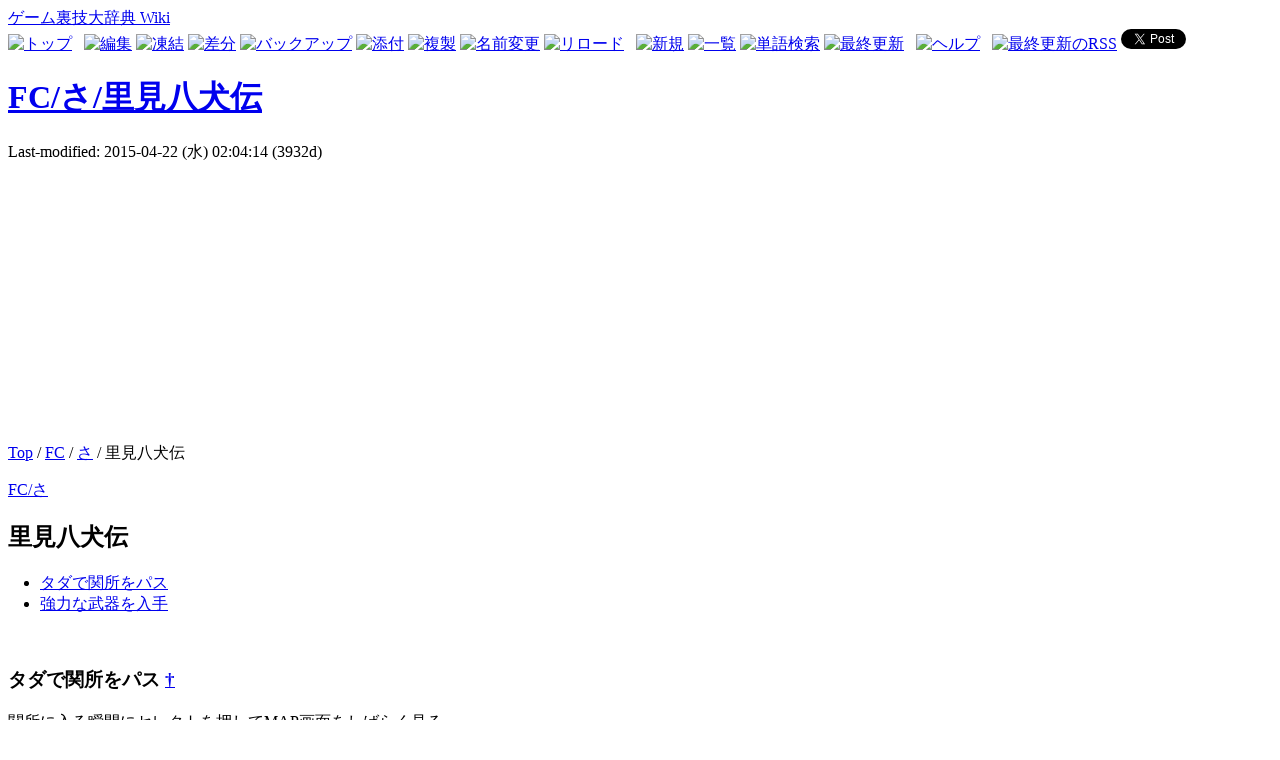

--- FILE ---
content_type: text/html; charset=UTF-8
request_url: http://urawazagame.com/index.php?FC%2F%E3%81%95%2F%E9%87%8C%E8%A6%8B%E5%85%AB%E7%8A%AC%E4%BC%9D
body_size: 14099
content:
<?xml version="1.0" encoding="UTF-8" ?>
<!DOCTYPE html PUBLIC "-//W3C//DTD XHTML 1.1//EN" "http://www.w3.org/TR/xhtml11/DTD/xhtml11.dtd">
<html xmlns="http://www.w3.org/1999/xhtml" xml:lang="ja">
<head>
 <meta http-equiv="content-type" content="application/xhtml+xml; charset=UTF-8" />
 <meta http-equiv="content-style-type" content="text/css" />
 <meta http-equiv="content-language" content="ja">
  
 <title>FC/さ/里見八犬伝 - ゲーム裏技大辞典 Wiki</title>

 <link rel="SHORTCUT ICON" href="image/favicon.ico" />
 <link rel="stylesheet" href="skin/180wiki.css" title="180wiki" type="text/css" charset="utf-8" />
 <link rel="alternate" type="application/rss+xml" title="RSS" href="http://urawazagame.com/index.php?cmd=rss" />

 
 <meta http-equiv="Keywords" content="ファミコン,里見八犬伝,裏技" />

<!-- ■BEGIN google Analytics tarckingcode -->
<script>
  (function(i,s,o,g,r,a,m){i['GoogleAnalyticsObject']=r;i[r]=i[r]||function(){
  (i[r].q=i[r].q||[]).push(arguments)},i[r].l=1*new Date();a=s.createElement(o),
  m=s.getElementsByTagName(o)[0];a.async=1;a.src=g;m.parentNode.insertBefore(a,m)
  })(window,document,'script','//www.google-analytics.com/analytics.js','ga');

  ga('create', 'UA-20587766-13', 'auto');
  ga('send', 'pageview');

</script>
<!-- □END google Analytics tarckingcode -->

<!--■BEGIN google auto adsense code -->
<script data-ad-client="ca-pub-3763007466443583" async src="https://pagead2.googlesyndication.com/pagead/js/adsbygoogle.js"></script>
<!--□END google auto adsense code -->

</head>
<body>
<div id="wrapper"><!-- ■BEGIN id:wrapper -->
<!-- ◆ Header ◆ ========================================================== -->
<div id="header">
<div id="logo"><a href="http://urawazagame.com/index.php?%E3%83%88%E3%83%83%E3%83%97%E3%83%9A%E3%83%BC%E3%82%B8">ゲーム裏技大辞典 Wiki</a></div>
</div>

<!-- ◆ Content ◆ ========================================================= -->
<div id="main"><!-- ■BEGIN id:main -->
<div id="wrap_content"><!-- ■BEGIN id:wrap_content -->

<!-- ◆ anchor ◆ -->
<div id="navigator"></div>

<!-- ◆ Toolbar ◆ -->
<!-- ■BEGIN id:toolbar -->
<div id="toolbar">
 <a href="http://urawazagame.com/index.php?%E3%83%88%E3%83%83%E3%83%97%E3%83%9A%E3%83%BC%E3%82%B8"><img src="image/top.png" width="20" height="20" alt="トップ" title="トップ" /></a>
 &nbsp;
 	<a href="http://urawazagame.com/index.php?cmd=edit&amp;page=FC%2F%E3%81%95%2F%E9%87%8C%E8%A6%8B%E5%85%AB%E7%8A%AC%E4%BC%9D"><img src="image/edit.png" width="20" height="20" alt="編集" title="編集" /></a>			<a href="http://urawazagame.com/index.php?cmd=freeze&amp;page=FC%2F%E3%81%95%2F%E9%87%8C%E8%A6%8B%E5%85%AB%E7%8A%AC%E4%BC%9D"><img src="image/freeze.png" width="20" height="20" alt="凍結" title="凍結" /></a>	  <a href="http://urawazagame.com/index.php?cmd=diff&amp;page=FC%2F%E3%81%95%2F%E9%87%8C%E8%A6%8B%E5%85%AB%E7%8A%AC%E4%BC%9D"><img src="image/diff.png" width="20" height="20" alt="差分" title="差分" /></a>	<a href="http://urawazagame.com/index.php?cmd=backup&amp;page=FC%2F%E3%81%95%2F%E9%87%8C%E8%A6%8B%E5%85%AB%E7%8A%AC%E4%BC%9D"><img src="image/backup.png" width="20" height="20" alt="バックアップ" title="バックアップ" /></a>			<a href="http://urawazagame.com/index.php?plugin=attach&amp;pcmd=upload&amp;page=FC%2F%E3%81%95%2F%E9%87%8C%E8%A6%8B%E5%85%AB%E7%8A%AC%E4%BC%9D"><img src="image/file.png" width="20" height="20" alt="添付" title="添付" /></a>		<a href="http://urawazagame.com/index.php?plugin=template&amp;refer=FC%2F%E3%81%95%2F%E9%87%8C%E8%A6%8B%E5%85%AB%E7%8A%AC%E4%BC%9D"><img src="image/copy.png" width="20" height="20" alt="複製" title="複製" /></a>	<a href="http://urawazagame.com/index.php?plugin=rename&amp;refer=FC%2F%E3%81%95%2F%E9%87%8C%E8%A6%8B%E5%85%AB%E7%8A%AC%E4%BC%9D"><img src="image/rename.png" width="20" height="20" alt="名前変更" title="名前変更" /></a> <a href="http://urawazagame.com/index.php?FC%2F%E3%81%95%2F%E9%87%8C%E8%A6%8B%E5%85%AB%E7%8A%AC%E4%BC%9D"><img src="image/reload.png" width="20" height="20" alt="リロード" title="リロード" /></a> &nbsp;
	<a href="http://urawazagame.com/index.php?plugin=newpage&amp;refer=FC%2F%E3%81%95%2F%E9%87%8C%E8%A6%8B%E5%85%AB%E7%8A%AC%E4%BC%9D"><img src="image/new.png" width="20" height="20" alt="新規" title="新規" /></a> <a href="http://urawazagame.com/index.php?cmd=list"><img src="image/list.png" width="20" height="20" alt="一覧" title="一覧" /></a> <a href="http://urawazagame.com/index.php?cmd=search"><img src="image/search.png" width="20" height="20" alt="単語検索" title="単語検索" /></a> <a href="http://urawazagame.com/index.php?RecentChanges"><img src="image/recentchanges.png" width="20" height="20" alt="最終更新" title="最終更新" /></a> &nbsp; <a href="http://urawazagame.com/index.php?Help"><img src="image/help.png" width="20" height="20" alt="ヘルプ" title="ヘルプ" /></a> &nbsp; <a href="http://urawazagame.com/index.php?cmd=rss&amp;ver=1.0"><img src="image/rss.png" width="36" height="14" alt="最終更新のRSS" title="最終更新のRSS" /></a>
<!-- ■BEGIN social button -->
<a href="https://twitter.com/share" class="twitter-share-button" data-via="soltypig">Tweet</a>
<script>!function(d,s,id){var js,fjs=d.getElementsByTagName(s)[0],p=/^http:/.test(d.location)?'http':'https';if(!d.getElementById(id)){js=d.createElement(s);js.id=id;js.src=p+'://platform.twitter.com/widgets.js';fjs.parentNode.insertBefore(js,fjs);}}(document, 'script', 'twitter-wjs');</script>

<!-- +1 ボタン を表示したい位置に次のタグを貼り付けてください。 -->
<div class="g-plusone" data-size="medium" data-href="http://urawazagame.com/index.php?%E3%83%88%E3%83%83%E3%83%97%E3%83%9A%E3%83%BC%E3%82%B8"></div>
<!-- □END social button -->

</div><!-- □END id:toolbar -->

<div id="content"><!-- ■BEGIN id:content -->
<h1 class="title"><a href="http://urawazagame.com/index.php?plugin=related&amp;page=FC%2F%E3%81%95%2F%E9%87%8C%E8%A6%8B%E5%85%AB%E7%8A%AC%E4%BC%9D">FC/さ/里見八犬伝</a> </h1>
<!-- ■BEGIN id:lastmodified -->
<div id="lastmodified">Last-modified: 2015-04-22 (水) 02:04:14  (3932d)</div>
<!-- □END id:lastmodified -->
<div id="topicpath"><!-- ■BEGIN id:topicpath -->

<!-- ■BEGIN google adsense top -->
<script async src="https://pagead2.googlesyndication.com/pagead/js/adsbygoogle.js"></script>
<!-- urawazadaijiten_main -->
<ins class="adsbygoogle"
     style="display:block"
     data-ad-client="ca-pub-3763007466443583"
     data-ad-slot="6958842607"
     data-ad-format="auto"></ins>
<script>
     (adsbygoogle = window.adsbygoogle || []).push({});
</script>
<!-- □END google adsense top -->

<div><a href="http://urawazagame.com/index.php?%E3%83%88%E3%83%83%E3%83%97%E3%83%9A%E3%83%BC%E3%82%B8" title="トップページ (2169d)">Top</a> / <a href="http://urawazagame.com/index.php?FC">FC</a> / <a href="http://urawazagame.com/index.php?FC%2F%E3%81%95">さ</a> / 里見八犬伝</div></div><!-- □END id:topicpath -->
<div id="body"><!-- ■BEGIN id:body -->
<p><a href="http://urawazagame.com/index.php?FC%2F%E3%81%95" title="FC/さ (4057d)">FC/さ</a></p>

<h2 id="content_2_0">里見八犬伝</h2>

<div class="contents">
<a id="contents_1"></a>
<ul class="list2" style="padding-left:16px;margin-left:16px"><li><a href="#oa2d6062"> タダで関所をパス </a></li>
<li><a href="#q65aa89b"> 強力な武器を入手 </a></li></ul>
</div>

<div class="spacer">&nbsp;</div>
<h3 id="content_1_0">タダで関所をパス  <a class="anchor_super" id="oa2d6062" href="http://urawazagame.com/index.php?FC%2F%E3%81%95%2F%E9%87%8C%E8%A6%8B%E5%85%AB%E7%8A%AC%E4%BC%9D#oa2d6062" title="oa2d6062">&dagger;</a></h3>
<p>関所に入る瞬間にセレクトを押してMAP画面をしばらく見る。<br />
そして元の画面に戻すとお金を払わなくてもその関所を通過できる。</p>
<div class="spacer">&nbsp;</div>

<div class="jumpmenu"><a href="#navigator">&uarr;</a></div><h3 id="content_1_1">強力な武器を入手  <a class="anchor_super" id="q65aa89b" href="http://urawazagame.com/index.php?FC%2F%E3%81%95%2F%E9%87%8C%E8%A6%8B%E5%85%AB%E7%8A%AC%E4%BC%9D#q65aa89b" title="q65aa89b">&dagger;</a></h3>
<p>対馬にある廃城の中へ3歩分進み、セレクトを連打しながら来た道を戻り城の外へ出る。<br />
成功すると城の外周を歩けるようになる。外周を適当に歩いて行くと<br />
違う城の迷宮に着くので、セレクトを連打しながら中へ。<br />
中には強い敵が出てこないので宝箱探しが簡単にできる。</p>
<div class="spacer">&nbsp;</div>
<div class="spacer">&nbsp;</div>
</div><!-- □END id:body -->
<div id="summary"><!-- ■BEGIN id:summary -->
<!-- □END id:note -->
<div id="trackback"><!-- ■BEGIN id:trackback -->

</div><!-- □ END id:trackback -->
<!-- □ END id:related -->

<!-- ■BEGIN google adsense bottom -->
<br />
<div align="center">
<script async src="https://pagead2.googlesyndication.com/pagead/js/adsbygoogle.js"></script>
<!-- urawazadaijiten_bigbottom -->
<ins class="adsbygoogle"
     style="display:block"
     data-ad-client="ca-pub-3763007466443583"
     data-ad-slot="8435575807"
     data-ad-format="auto"></ins>
<script>
     (adsbygoogle = window.adsbygoogle || []).push({});
</script>
</div>
<br />
<!-- □ END google adsense bottom -->

<!-- □ END id:attach -->
</div><!-- □ END id:summary -->
</div><!-- □END id:content -->
</div><!-- □ END id:wrap_content -->
<!-- ◆sidebar◆ ========================================================== -->
<div id="wrap_sidebar"><!-- ■BEGIN id:wrap_sidebar -->
<div id="sidebar">


<!-- ■BEGIN id:menubar -->
<div id="menubar" >
<h2 id="content_3_0">キーワード検索</h2>
<form action="http://urawazagame.com/index.php?cmd=search" method="post"> 
<div><input type="hidden" name="encode_hint" value="ぷ" /></div> 
<div><input type="hidden" name="encode_hint" value="ぷ" /></div>
 <div>
  <input type="text"  name="word" value="" size="18" />
 </div>
 <div>
  <input type="radio" name="type" id="_p_search_AND" value="AND"  checked="checked" />
  <label for="_p_search_AND">AND検索</label>
  <input type="radio" name="type" id="_p_search_OR"  value="OR"    />
  <label for="_p_search_OR">OR検索</label>
  &nbsp;<input type="submit" value="検索" />
 </div>

</form>

<div class="jumpmenu"><a href="#navigator">&uarr;</a></div><h2 id="content_3_1">据え置きハード</h2>
<p><a href="http://urawazagame.com/index.php?FC" title="FC (4064d)">FC</a></p>
<p><a href="http://urawazagame.com/index.php?SFC" title="SFC (4064d)">SFC</a></p>
<p><a href="http://urawazagame.com/index.php?N64" title="N64 (4064d)">N64</a></p>
<p><a href="http://urawazagame.com/index.php?GC" title="GC (4064d)">GC</a></p>
<p><a href="http://urawazagame.com/index.php?Wii" title="Wii (4064d)">Wii</a></p>
<p><a href="http://urawazagame.com/index.php?WiiU" title="WiiU (4064d)">WiiU</a></p>
<p><a href="http://urawazagame.com/index.php?MD" title="MD (4064d)">MD</a></p>
<p><a href="http://urawazagame.com/index.php?SS" title="SS (4064d)">SS</a></p>
<p><a href="http://urawazagame.com/index.php?DC" title="DC (4064d)">DC</a></p>
<p><a href="http://urawazagame.com/index.php?PS" title="PS (4064d)">PS</a></p>
<p><a href="http://urawazagame.com/index.php?PS2" title="PS2 (4064d)">PS2</a></p>
<p><a href="http://urawazagame.com/index.php?PS3" title="PS3 (4064d)">PS3</a></p>
<p><a href="http://urawazagame.com/index.php?PS4" title="PS4 (4064d)">PS4</a></p>
<p><a href="http://urawazagame.com/index.php?PCE" title="PCE (4064d)">PCE</a></p>
<p><a href="http://urawazagame.com/index.php?PCFX" title="PCFX (4064d)">PCFX</a></p>
<p><a href="http://urawazagame.com/index.php?NEO" title="NEO (4060d)">NEO</a></p>
<p><a href="http://urawazagame.com/index.php?3DO" title="3DO (4064d)">3DO</a></p>
<p><a href="http://urawazagame.com/index.php?Xbox" title="Xbox (4064d)">Xbox</a></p>
<p><a href="http://urawazagame.com/index.php?Xb360" title="Xb360 (4064d)">Xb360</a></p>
<p><a href="http://urawazagame.com/index.php?XbOne" title="XbOne (4064d)">XbOne</a></p>

<div class="jumpmenu"><a href="#navigator">&uarr;</a></div><h2 id="content_3_2">携帯ハード</h2>
<p><a href="http://urawazagame.com/index.php?GB" title="GB (4064d)">GB</a></p>
<p><a href="http://urawazagame.com/index.php?VB" title="VB (4064d)">VB</a></p>
<p><a href="http://urawazagame.com/index.php?GBA" title="GBA (4064d)">GBA</a></p>
<p><a href="http://urawazagame.com/index.php?NDS" title="NDS (4064d)">NDS</a></p>
<p><a href="http://urawazagame.com/index.php?3DS" title="3DS (4064d)">3DS</a></p>
<p><a href="http://urawazagame.com/index.php?PSP" title="PSP (4064d)">PSP</a></p>
<p><a href="http://urawazagame.com/index.php?Vita" title="Vita (4064d)">Vita</a></p>
<p><a href="http://urawazagame.com/index.php?GG" title="GG (4064d)">GG</a></p>
<p><a href="http://urawazagame.com/index.php?NGP" title="NGP (4064d)">NGP</a></p>
<p><a href="http://urawazagame.com/index.php?WS" title="WS (4064d)">WS</a></p>
<div class="spacer">&nbsp;</div>
<p>Total: 2442</p>
<p>Today: 1</p>
<p>Yesterday: 0</p>
</div>
<!-- □END id:menubar -->

</div><!-- □END id:sidebar -->
</div><!-- □END id:wrap_sidebar -->
</div><!-- □END id:main -->
<!-- ◆ Footer ◆ ========================================================== -->
<div id="footer"><!-- ■BEGIN id:footer -->
 Site admin: <a href="http://saralymangame.blog98.fc2.com/">大人のゲーム2ch雑談所</a><p />
 <strong>PukiWiki 1.5.0</strong> Copyright &copy; 2001-2006 <a href="http://pukiwiki.sourceforge.jp/">PukiWiki Developers Team</a>. License is <a href="http://www.gnu.org/licenses/gpl.html">GPL</a>.<br /> Based on "PukiWiki" 1.3 by <a href="http://factage.com/yu-ji/">yu-ji</a>.
 Designed by <a href="http://180xz.com/wiki/">180.style</a>. 
 Powered by PHP . 
 HTML convert time: 0.005 sec.
</div><!-- □END id:footer -->
<!-- ◆ END ◆ ============================================================= -->
</div><!-- □END id:wrapper -->

</body>
</html>


--- FILE ---
content_type: text/html; charset=utf-8
request_url: https://www.google.com/recaptcha/api2/aframe
body_size: 267
content:
<!DOCTYPE HTML><html><head><meta http-equiv="content-type" content="text/html; charset=UTF-8"></head><body><script nonce="P-lroOMAdiANhh0zEk4xEQ">/** Anti-fraud and anti-abuse applications only. See google.com/recaptcha */ try{var clients={'sodar':'https://pagead2.googlesyndication.com/pagead/sodar?'};window.addEventListener("message",function(a){try{if(a.source===window.parent){var b=JSON.parse(a.data);var c=clients[b['id']];if(c){var d=document.createElement('img');d.src=c+b['params']+'&rc='+(localStorage.getItem("rc::a")?sessionStorage.getItem("rc::b"):"");window.document.body.appendChild(d);sessionStorage.setItem("rc::e",parseInt(sessionStorage.getItem("rc::e")||0)+1);localStorage.setItem("rc::h",'1769385853639');}}}catch(b){}});window.parent.postMessage("_grecaptcha_ready", "*");}catch(b){}</script></body></html>